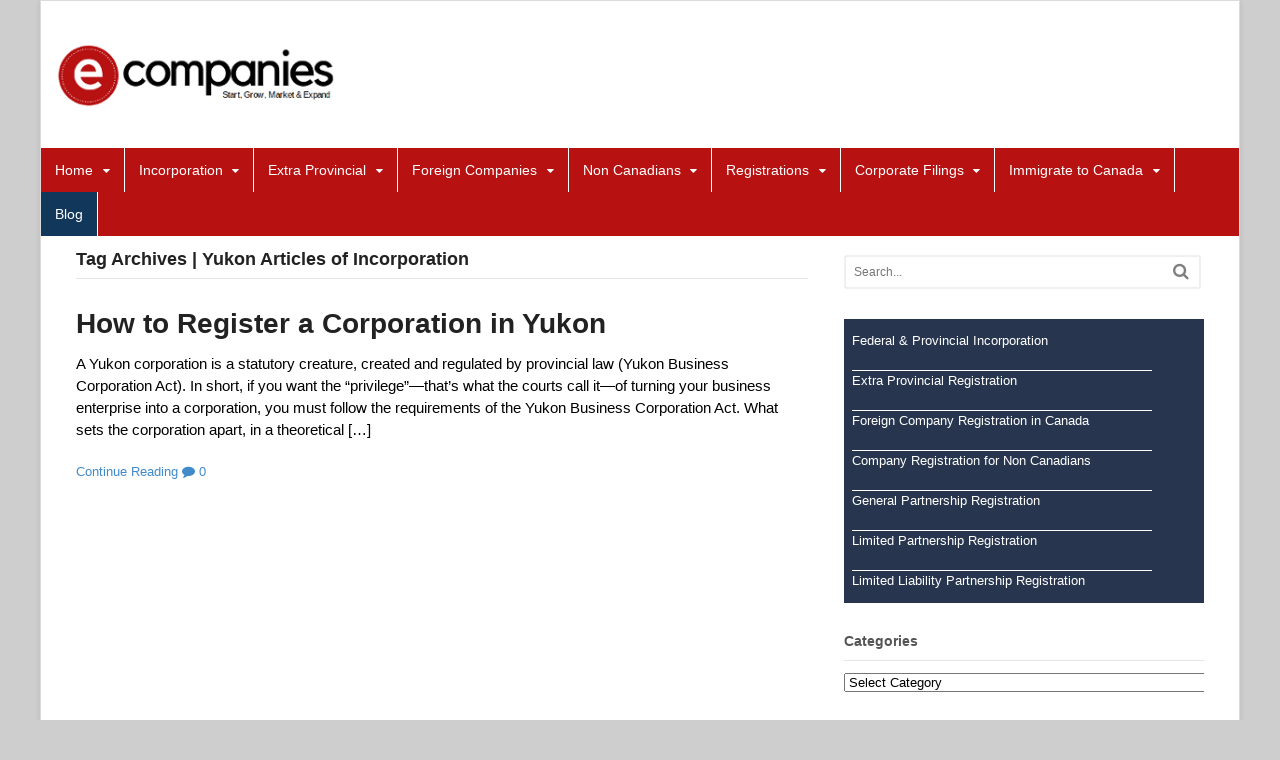

--- FILE ---
content_type: text/html; charset=UTF-8
request_url: https://www.ecompaniescanada.com/tag/yukon-articles-of-incorporation/
body_size: 14243
content:
<!DOCTYPE html>
<html lang="en-US">
<head>
<meta charset="UTF-8" />
<title>Yukon Articles of Incorporation | Ecompanies Canada</title>
<meta http-equiv="Content-Type" content="text/html; charset=UTF-8" />
<link rel="pingback" href="https://www.ecompaniescanada.com/xmlrpc.php" />
<meta name='robots' content='max-image-preview:large' />

<!--  Mobile viewport scale -->
<meta name="viewport" content="width=device-width, initial-scale=1"/>
<link rel="alternate" type="application/rss+xml" title="Ecompanies Canada &raquo; Feed" href="https://www.ecompaniescanada.com/feed/" />
<link rel="alternate" type="application/rss+xml" title="Ecompanies Canada &raquo; Comments Feed" href="https://www.ecompaniescanada.com/comments/feed/" />
<link rel="alternate" type="application/rss+xml" title="Ecompanies Canada &raquo; Yukon Articles of Incorporation Tag Feed" href="https://www.ecompaniescanada.com/tag/yukon-articles-of-incorporation/feed/" />
<!-- This site uses the Google Analytics by MonsterInsights plugin v7.10.0 - Using Analytics tracking - https://www.monsterinsights.com/ -->
<script type="text/javascript" data-cfasync="false">
	var mi_version         = '7.10.0';
	var mi_track_user      = true;
	var mi_no_track_reason = '';
	
	var disableStr = 'ga-disable-UA-129281298-1';

	/* Function to detect opted out users */
	function __gaTrackerIsOptedOut() {
		return document.cookie.indexOf(disableStr + '=true') > -1;
	}

	/* Disable tracking if the opt-out cookie exists. */
	if ( __gaTrackerIsOptedOut() ) {
		window[disableStr] = true;
	}

	/* Opt-out function */
	function __gaTrackerOptout() {
	  document.cookie = disableStr + '=true; expires=Thu, 31 Dec 2099 23:59:59 UTC; path=/';
	  window[disableStr] = true;
	}
	
	if ( mi_track_user ) {
		(function(i,s,o,g,r,a,m){i['GoogleAnalyticsObject']=r;i[r]=i[r]||function(){
			(i[r].q=i[r].q||[]).push(arguments)},i[r].l=1*new Date();a=s.createElement(o),
			m=s.getElementsByTagName(o)[0];a.async=1;a.src=g;m.parentNode.insertBefore(a,m)
		})(window,document,'script','//www.google-analytics.com/analytics.js','__gaTracker');

		__gaTracker('create', 'UA-129281298-1', 'auto');
		__gaTracker('set', 'forceSSL', true);
		__gaTracker('require', 'displayfeatures');
		__gaTracker('send','pageview');
	} else {
		console.log( "" );
		(function() {
			/* https://developers.google.com/analytics/devguides/collection/analyticsjs/ */
			var noopfn = function() {
				return null;
			};
			var noopnullfn = function() {
				return null;
			};
			var Tracker = function() {
				return null;
			};
			var p = Tracker.prototype;
			p.get = noopfn;
			p.set = noopfn;
			p.send = noopfn;
			var __gaTracker = function() {
				var len = arguments.length;
				if ( len === 0 ) {
					return;
				}
				var f = arguments[len-1];
				if ( typeof f !== 'object' || f === null || typeof f.hitCallback !== 'function' ) {
					console.log( 'Not running function __gaTracker(' + arguments[0] + " ....) because you are not being tracked. " + mi_no_track_reason );
					return;
				}
				try {
					f.hitCallback();
				} catch (ex) {

				}
			};
			__gaTracker.create = function() {
				return new Tracker();
			};
			__gaTracker.getByName = noopnullfn;
			__gaTracker.getAll = function() {
				return [];
			};
			__gaTracker.remove = noopfn;
			window['__gaTracker'] = __gaTracker;
					})();
		}
</script>
<!-- / Google Analytics by MonsterInsights -->
<script type="text/javascript">
/* <![CDATA[ */
window._wpemojiSettings = {"baseUrl":"https:\/\/s.w.org\/images\/core\/emoji\/14.0.0\/72x72\/","ext":".png","svgUrl":"https:\/\/s.w.org\/images\/core\/emoji\/14.0.0\/svg\/","svgExt":".svg","source":{"concatemoji":"https:\/\/www.ecompaniescanada.com\/wp-includes\/js\/wp-emoji-release.min.js?ver=6.4.7"}};
/*! This file is auto-generated */
!function(i,n){var o,s,e;function c(e){try{var t={supportTests:e,timestamp:(new Date).valueOf()};sessionStorage.setItem(o,JSON.stringify(t))}catch(e){}}function p(e,t,n){e.clearRect(0,0,e.canvas.width,e.canvas.height),e.fillText(t,0,0);var t=new Uint32Array(e.getImageData(0,0,e.canvas.width,e.canvas.height).data),r=(e.clearRect(0,0,e.canvas.width,e.canvas.height),e.fillText(n,0,0),new Uint32Array(e.getImageData(0,0,e.canvas.width,e.canvas.height).data));return t.every(function(e,t){return e===r[t]})}function u(e,t,n){switch(t){case"flag":return n(e,"\ud83c\udff3\ufe0f\u200d\u26a7\ufe0f","\ud83c\udff3\ufe0f\u200b\u26a7\ufe0f")?!1:!n(e,"\ud83c\uddfa\ud83c\uddf3","\ud83c\uddfa\u200b\ud83c\uddf3")&&!n(e,"\ud83c\udff4\udb40\udc67\udb40\udc62\udb40\udc65\udb40\udc6e\udb40\udc67\udb40\udc7f","\ud83c\udff4\u200b\udb40\udc67\u200b\udb40\udc62\u200b\udb40\udc65\u200b\udb40\udc6e\u200b\udb40\udc67\u200b\udb40\udc7f");case"emoji":return!n(e,"\ud83e\udef1\ud83c\udffb\u200d\ud83e\udef2\ud83c\udfff","\ud83e\udef1\ud83c\udffb\u200b\ud83e\udef2\ud83c\udfff")}return!1}function f(e,t,n){var r="undefined"!=typeof WorkerGlobalScope&&self instanceof WorkerGlobalScope?new OffscreenCanvas(300,150):i.createElement("canvas"),a=r.getContext("2d",{willReadFrequently:!0}),o=(a.textBaseline="top",a.font="600 32px Arial",{});return e.forEach(function(e){o[e]=t(a,e,n)}),o}function t(e){var t=i.createElement("script");t.src=e,t.defer=!0,i.head.appendChild(t)}"undefined"!=typeof Promise&&(o="wpEmojiSettingsSupports",s=["flag","emoji"],n.supports={everything:!0,everythingExceptFlag:!0},e=new Promise(function(e){i.addEventListener("DOMContentLoaded",e,{once:!0})}),new Promise(function(t){var n=function(){try{var e=JSON.parse(sessionStorage.getItem(o));if("object"==typeof e&&"number"==typeof e.timestamp&&(new Date).valueOf()<e.timestamp+604800&&"object"==typeof e.supportTests)return e.supportTests}catch(e){}return null}();if(!n){if("undefined"!=typeof Worker&&"undefined"!=typeof OffscreenCanvas&&"undefined"!=typeof URL&&URL.createObjectURL&&"undefined"!=typeof Blob)try{var e="postMessage("+f.toString()+"("+[JSON.stringify(s),u.toString(),p.toString()].join(",")+"));",r=new Blob([e],{type:"text/javascript"}),a=new Worker(URL.createObjectURL(r),{name:"wpTestEmojiSupports"});return void(a.onmessage=function(e){c(n=e.data),a.terminate(),t(n)})}catch(e){}c(n=f(s,u,p))}t(n)}).then(function(e){for(var t in e)n.supports[t]=e[t],n.supports.everything=n.supports.everything&&n.supports[t],"flag"!==t&&(n.supports.everythingExceptFlag=n.supports.everythingExceptFlag&&n.supports[t]);n.supports.everythingExceptFlag=n.supports.everythingExceptFlag&&!n.supports.flag,n.DOMReady=!1,n.readyCallback=function(){n.DOMReady=!0}}).then(function(){return e}).then(function(){var e;n.supports.everything||(n.readyCallback(),(e=n.source||{}).concatemoji?t(e.concatemoji):e.wpemoji&&e.twemoji&&(t(e.twemoji),t(e.wpemoji)))}))}((window,document),window._wpemojiSettings);
/* ]]> */
</script>
<link rel='stylesheet' id='pt-cv-public-style-css' href='https://www.ecompaniescanada.com/wp-content/plugins/content-views-query-and-display-post-page/public/assets/css/cv.css?ver=4.0.1' type='text/css' media='all' />
<style id='wp-emoji-styles-inline-css' type='text/css'>

	img.wp-smiley, img.emoji {
		display: inline !important;
		border: none !important;
		box-shadow: none !important;
		height: 1em !important;
		width: 1em !important;
		margin: 0 0.07em !important;
		vertical-align: -0.1em !important;
		background: none !important;
		padding: 0 !important;
	}
</style>
<link rel='stylesheet' id='wp-block-library-css' href='https://www.ecompaniescanada.com/wp-includes/css/dist/block-library/style.min.css?ver=6.4.7' type='text/css' media='all' />
<style id='classic-theme-styles-inline-css' type='text/css'>
/*! This file is auto-generated */
.wp-block-button__link{color:#fff;background-color:#32373c;border-radius:9999px;box-shadow:none;text-decoration:none;padding:calc(.667em + 2px) calc(1.333em + 2px);font-size:1.125em}.wp-block-file__button{background:#32373c;color:#fff;text-decoration:none}
</style>
<style id='global-styles-inline-css' type='text/css'>
body{--wp--preset--color--black: #000000;--wp--preset--color--cyan-bluish-gray: #abb8c3;--wp--preset--color--white: #ffffff;--wp--preset--color--pale-pink: #f78da7;--wp--preset--color--vivid-red: #cf2e2e;--wp--preset--color--luminous-vivid-orange: #ff6900;--wp--preset--color--luminous-vivid-amber: #fcb900;--wp--preset--color--light-green-cyan: #7bdcb5;--wp--preset--color--vivid-green-cyan: #00d084;--wp--preset--color--pale-cyan-blue: #8ed1fc;--wp--preset--color--vivid-cyan-blue: #0693e3;--wp--preset--color--vivid-purple: #9b51e0;--wp--preset--gradient--vivid-cyan-blue-to-vivid-purple: linear-gradient(135deg,rgba(6,147,227,1) 0%,rgb(155,81,224) 100%);--wp--preset--gradient--light-green-cyan-to-vivid-green-cyan: linear-gradient(135deg,rgb(122,220,180) 0%,rgb(0,208,130) 100%);--wp--preset--gradient--luminous-vivid-amber-to-luminous-vivid-orange: linear-gradient(135deg,rgba(252,185,0,1) 0%,rgba(255,105,0,1) 100%);--wp--preset--gradient--luminous-vivid-orange-to-vivid-red: linear-gradient(135deg,rgba(255,105,0,1) 0%,rgb(207,46,46) 100%);--wp--preset--gradient--very-light-gray-to-cyan-bluish-gray: linear-gradient(135deg,rgb(238,238,238) 0%,rgb(169,184,195) 100%);--wp--preset--gradient--cool-to-warm-spectrum: linear-gradient(135deg,rgb(74,234,220) 0%,rgb(151,120,209) 20%,rgb(207,42,186) 40%,rgb(238,44,130) 60%,rgb(251,105,98) 80%,rgb(254,248,76) 100%);--wp--preset--gradient--blush-light-purple: linear-gradient(135deg,rgb(255,206,236) 0%,rgb(152,150,240) 100%);--wp--preset--gradient--blush-bordeaux: linear-gradient(135deg,rgb(254,205,165) 0%,rgb(254,45,45) 50%,rgb(107,0,62) 100%);--wp--preset--gradient--luminous-dusk: linear-gradient(135deg,rgb(255,203,112) 0%,rgb(199,81,192) 50%,rgb(65,88,208) 100%);--wp--preset--gradient--pale-ocean: linear-gradient(135deg,rgb(255,245,203) 0%,rgb(182,227,212) 50%,rgb(51,167,181) 100%);--wp--preset--gradient--electric-grass: linear-gradient(135deg,rgb(202,248,128) 0%,rgb(113,206,126) 100%);--wp--preset--gradient--midnight: linear-gradient(135deg,rgb(2,3,129) 0%,rgb(40,116,252) 100%);--wp--preset--font-size--small: 13px;--wp--preset--font-size--medium: 20px;--wp--preset--font-size--large: 36px;--wp--preset--font-size--x-large: 42px;--wp--preset--spacing--20: 0.44rem;--wp--preset--spacing--30: 0.67rem;--wp--preset--spacing--40: 1rem;--wp--preset--spacing--50: 1.5rem;--wp--preset--spacing--60: 2.25rem;--wp--preset--spacing--70: 3.38rem;--wp--preset--spacing--80: 5.06rem;--wp--preset--shadow--natural: 6px 6px 9px rgba(0, 0, 0, 0.2);--wp--preset--shadow--deep: 12px 12px 50px rgba(0, 0, 0, 0.4);--wp--preset--shadow--sharp: 6px 6px 0px rgba(0, 0, 0, 0.2);--wp--preset--shadow--outlined: 6px 6px 0px -3px rgba(255, 255, 255, 1), 6px 6px rgba(0, 0, 0, 1);--wp--preset--shadow--crisp: 6px 6px 0px rgba(0, 0, 0, 1);}:where(.is-layout-flex){gap: 0.5em;}:where(.is-layout-grid){gap: 0.5em;}body .is-layout-flow > .alignleft{float: left;margin-inline-start: 0;margin-inline-end: 2em;}body .is-layout-flow > .alignright{float: right;margin-inline-start: 2em;margin-inline-end: 0;}body .is-layout-flow > .aligncenter{margin-left: auto !important;margin-right: auto !important;}body .is-layout-constrained > .alignleft{float: left;margin-inline-start: 0;margin-inline-end: 2em;}body .is-layout-constrained > .alignright{float: right;margin-inline-start: 2em;margin-inline-end: 0;}body .is-layout-constrained > .aligncenter{margin-left: auto !important;margin-right: auto !important;}body .is-layout-constrained > :where(:not(.alignleft):not(.alignright):not(.alignfull)){max-width: var(--wp--style--global--content-size);margin-left: auto !important;margin-right: auto !important;}body .is-layout-constrained > .alignwide{max-width: var(--wp--style--global--wide-size);}body .is-layout-flex{display: flex;}body .is-layout-flex{flex-wrap: wrap;align-items: center;}body .is-layout-flex > *{margin: 0;}body .is-layout-grid{display: grid;}body .is-layout-grid > *{margin: 0;}:where(.wp-block-columns.is-layout-flex){gap: 2em;}:where(.wp-block-columns.is-layout-grid){gap: 2em;}:where(.wp-block-post-template.is-layout-flex){gap: 1.25em;}:where(.wp-block-post-template.is-layout-grid){gap: 1.25em;}.has-black-color{color: var(--wp--preset--color--black) !important;}.has-cyan-bluish-gray-color{color: var(--wp--preset--color--cyan-bluish-gray) !important;}.has-white-color{color: var(--wp--preset--color--white) !important;}.has-pale-pink-color{color: var(--wp--preset--color--pale-pink) !important;}.has-vivid-red-color{color: var(--wp--preset--color--vivid-red) !important;}.has-luminous-vivid-orange-color{color: var(--wp--preset--color--luminous-vivid-orange) !important;}.has-luminous-vivid-amber-color{color: var(--wp--preset--color--luminous-vivid-amber) !important;}.has-light-green-cyan-color{color: var(--wp--preset--color--light-green-cyan) !important;}.has-vivid-green-cyan-color{color: var(--wp--preset--color--vivid-green-cyan) !important;}.has-pale-cyan-blue-color{color: var(--wp--preset--color--pale-cyan-blue) !important;}.has-vivid-cyan-blue-color{color: var(--wp--preset--color--vivid-cyan-blue) !important;}.has-vivid-purple-color{color: var(--wp--preset--color--vivid-purple) !important;}.has-black-background-color{background-color: var(--wp--preset--color--black) !important;}.has-cyan-bluish-gray-background-color{background-color: var(--wp--preset--color--cyan-bluish-gray) !important;}.has-white-background-color{background-color: var(--wp--preset--color--white) !important;}.has-pale-pink-background-color{background-color: var(--wp--preset--color--pale-pink) !important;}.has-vivid-red-background-color{background-color: var(--wp--preset--color--vivid-red) !important;}.has-luminous-vivid-orange-background-color{background-color: var(--wp--preset--color--luminous-vivid-orange) !important;}.has-luminous-vivid-amber-background-color{background-color: var(--wp--preset--color--luminous-vivid-amber) !important;}.has-light-green-cyan-background-color{background-color: var(--wp--preset--color--light-green-cyan) !important;}.has-vivid-green-cyan-background-color{background-color: var(--wp--preset--color--vivid-green-cyan) !important;}.has-pale-cyan-blue-background-color{background-color: var(--wp--preset--color--pale-cyan-blue) !important;}.has-vivid-cyan-blue-background-color{background-color: var(--wp--preset--color--vivid-cyan-blue) !important;}.has-vivid-purple-background-color{background-color: var(--wp--preset--color--vivid-purple) !important;}.has-black-border-color{border-color: var(--wp--preset--color--black) !important;}.has-cyan-bluish-gray-border-color{border-color: var(--wp--preset--color--cyan-bluish-gray) !important;}.has-white-border-color{border-color: var(--wp--preset--color--white) !important;}.has-pale-pink-border-color{border-color: var(--wp--preset--color--pale-pink) !important;}.has-vivid-red-border-color{border-color: var(--wp--preset--color--vivid-red) !important;}.has-luminous-vivid-orange-border-color{border-color: var(--wp--preset--color--luminous-vivid-orange) !important;}.has-luminous-vivid-amber-border-color{border-color: var(--wp--preset--color--luminous-vivid-amber) !important;}.has-light-green-cyan-border-color{border-color: var(--wp--preset--color--light-green-cyan) !important;}.has-vivid-green-cyan-border-color{border-color: var(--wp--preset--color--vivid-green-cyan) !important;}.has-pale-cyan-blue-border-color{border-color: var(--wp--preset--color--pale-cyan-blue) !important;}.has-vivid-cyan-blue-border-color{border-color: var(--wp--preset--color--vivid-cyan-blue) !important;}.has-vivid-purple-border-color{border-color: var(--wp--preset--color--vivid-purple) !important;}.has-vivid-cyan-blue-to-vivid-purple-gradient-background{background: var(--wp--preset--gradient--vivid-cyan-blue-to-vivid-purple) !important;}.has-light-green-cyan-to-vivid-green-cyan-gradient-background{background: var(--wp--preset--gradient--light-green-cyan-to-vivid-green-cyan) !important;}.has-luminous-vivid-amber-to-luminous-vivid-orange-gradient-background{background: var(--wp--preset--gradient--luminous-vivid-amber-to-luminous-vivid-orange) !important;}.has-luminous-vivid-orange-to-vivid-red-gradient-background{background: var(--wp--preset--gradient--luminous-vivid-orange-to-vivid-red) !important;}.has-very-light-gray-to-cyan-bluish-gray-gradient-background{background: var(--wp--preset--gradient--very-light-gray-to-cyan-bluish-gray) !important;}.has-cool-to-warm-spectrum-gradient-background{background: var(--wp--preset--gradient--cool-to-warm-spectrum) !important;}.has-blush-light-purple-gradient-background{background: var(--wp--preset--gradient--blush-light-purple) !important;}.has-blush-bordeaux-gradient-background{background: var(--wp--preset--gradient--blush-bordeaux) !important;}.has-luminous-dusk-gradient-background{background: var(--wp--preset--gradient--luminous-dusk) !important;}.has-pale-ocean-gradient-background{background: var(--wp--preset--gradient--pale-ocean) !important;}.has-electric-grass-gradient-background{background: var(--wp--preset--gradient--electric-grass) !important;}.has-midnight-gradient-background{background: var(--wp--preset--gradient--midnight) !important;}.has-small-font-size{font-size: var(--wp--preset--font-size--small) !important;}.has-medium-font-size{font-size: var(--wp--preset--font-size--medium) !important;}.has-large-font-size{font-size: var(--wp--preset--font-size--large) !important;}.has-x-large-font-size{font-size: var(--wp--preset--font-size--x-large) !important;}
.wp-block-navigation a:where(:not(.wp-element-button)){color: inherit;}
:where(.wp-block-post-template.is-layout-flex){gap: 1.25em;}:where(.wp-block-post-template.is-layout-grid){gap: 1.25em;}
:where(.wp-block-columns.is-layout-flex){gap: 2em;}:where(.wp-block-columns.is-layout-grid){gap: 2em;}
.wp-block-pullquote{font-size: 1.5em;line-height: 1.6;}
</style>
<link rel='stylesheet' id='cpsh-shortcodes-css' href='https://www.ecompaniescanada.com/wp-content/plugins/column-shortcodes//assets/css/shortcodes.css?ver=1.0' type='text/css' media='all' />
<link rel='stylesheet' id='contact-form-7-css' href='https://www.ecompaniescanada.com/wp-content/plugins/contact-form-7/includes/css/styles.css?ver=5.0.5' type='text/css' media='all' />
<link rel='stylesheet' id='theme-stylesheet-css' href='https://www.ecompaniescanada.com/wp-content/themes/canvas/style.css?ver=5.11.6' type='text/css' media='all' />
<!--[if lt IE 9]>
<link href="https://www.ecompaniescanada.com/wp-content/themes/canvas/css/non-responsive.css" rel="stylesheet" type="text/css" />
<style type="text/css">.col-full, #wrapper { width: 1200px; max-width: 1200px; } #inner-wrapper { padding: 0; } body.full-width #header, #nav-container, body.full-width #content, body.full-width #footer-widgets, body.full-width #footer { padding-left: 0; padding-right: 0; } body.fixed-mobile #top, body.fixed-mobile #header-container, body.fixed-mobile #footer-container, body.fixed-mobile #nav-container, body.fixed-mobile #footer-widgets-container { min-width: 1200px; padding: 0 1em; } body.full-width #content { width: auto; padding: 0 1em;}</style>
<![endif]-->
<script type="text/javascript" id="monsterinsights-frontend-script-js-extra">
/* <![CDATA[ */
var monsterinsights_frontend = {"js_events_tracking":"true","download_extensions":"doc,pdf,ppt,zip,xls,docx,pptx,xlsx","inbound_paths":"[]","home_url":"https:\/\/www.ecompaniescanada.com","hash_tracking":"false"};
/* ]]> */
</script>
<script type="text/javascript" src="https://www.ecompaniescanada.com/wp-content/plugins/google-analytics-for-wordpress/assets/js/frontend.min.js?ver=7.10.0" id="monsterinsights-frontend-script-js"></script>
<script type="text/javascript" src="https://www.ecompaniescanada.com/wp-includes/js/jquery/jquery.min.js?ver=3.7.1" id="jquery-core-js"></script>
<script type="text/javascript" src="https://www.ecompaniescanada.com/wp-includes/js/jquery/jquery-migrate.min.js?ver=3.4.1" id="jquery-migrate-js"></script>
<script type="text/javascript" src="https://www.ecompaniescanada.com/wp-content/themes/canvas/includes/js/third-party.min.js?ver=6.4.7" id="third-party-js"></script>
<script type="text/javascript" src="https://www.ecompaniescanada.com/wp-content/themes/canvas/includes/js/modernizr.min.js?ver=2.6.2" id="modernizr-js"></script>
<script type="text/javascript" src="https://www.ecompaniescanada.com/wp-content/themes/canvas/includes/js/general.min.js?ver=6.4.7" id="general-js"></script>

<!-- Adjust the website width -->
<style type="text/css">
	.col-full, #wrapper { max-width: 1200px !important; }
</style>

<link rel="https://api.w.org/" href="https://www.ecompaniescanada.com/wp-json/" /><link rel="alternate" type="application/json" href="https://www.ecompaniescanada.com/wp-json/wp/v2/tags/99" /><link rel="EditURI" type="application/rsd+xml" title="RSD" href="https://www.ecompaniescanada.com/xmlrpc.php?rsd" />
			<meta property="fb:pages" content="480284662410023" />
							<meta property="ia:markup_url" content="https://www.ecompaniescanada.com/register-corporation-yukon/?ia_markup=1" />
				
<!-- Custom CSS Styling -->
<style type="text/css">
#logo .site-title, #logo .site-description { display:none; }
body {background-color:#cecece;background-repeat:no-repeat;background-position:top left;background-attachment:scroll;border-top:0px solid #000000;}
#header {background-repeat:no-repeat;background-position:left top;margin-top:0px;margin-bottom:0px;padding-top:40px;padding-bottom:40px;border:0px solid ;}
#logo .site-title a {font:bold 40px/1em Arial, sans-serif;color:#222222;}
#logo .site-description {font:300 13px/1em Arial, sans-serif;color:#999999;}
#inner-wrapper {padding-left:30px; padding-right:30px;background-color:#ffffff;border-top:1px solid #dbdbdb;border-bottom:1px solid #dbdbdb;border-left:1px solid #dbdbdb;border-right:1px solid #dbdbdb;border-radius:0px;box-shadow: 0px 1px 5px rgba(0,0,0,.1);} .col-full { width: auto; } @media only screen and (max-width:767px) { #inner-wrapper { margin:0; border-radius:none; padding-left:1em; padding-right: 1em; border: none; } } 
body, p { font:300 14px/1.5em Arial, sans-serif;color:#000000; }
h1 { font:bold 21px/1.2em Arial, sans-serif;color:#b71111; }h2 { font:bold 24px/1.2em Arial, sans-serif;color:#222222; }h3 { font:bold 20px/1.2em Arial, sans-serif;color:#222222; }h4 { font:bold 16px/1.2em Arial, sans-serif;color:#222222; }h5 { font:bold 14px/1.2em Arial, sans-serif;color:#222222; }h6 { font:bold 12px/1.2em Arial, sans-serif;color:#222222; }
.page-title, .post .title, .page .title {font:bold 28px/1.1em Arial, sans-serif;color:#222222;}
.post .title a:link, .post .title a:visited, .page .title a:link, .page .title a:visited {color:#222222}
.post-meta { font:300 12px/1.5em Arial, sans-serif;color:#999999; }
.entry, .entry p{ font:300 15px/1.5em Arial, sans-serif;color:#000000; }
.post-more {font:300 13px/1.5em Arial, sans-serif;color:;border-top:0px solid #e6e6e6;border-bottom:0px solid #e6e6e6;}
#post-author, #connect {border-top:1px solid #e6e6e6;border-bottom:1px solid #e6e6e6;border-left:1px solid #e6e6e6;border-right:1px solid #e6e6e6;border-radius:5px;-moz-border-radius:5px;-webkit-border-radius:5px;background-color:#fafafa}
.nav-entries a, .woo-pagination { font:300 13px/1em Arial, sans-serif;color:#888; }
.woo-pagination a, .woo-pagination a:hover {color:#888!important}
#tabs ul.wooTabs li a, .widget_woodojo_tabs .tabbable .nav-tabs li a { font-family: ; }
@media only screen and (min-width:768px) {
ul.nav li a, #navigation ul.rss a, #navigation ul.cart a.cart-contents, #navigation .cart-contents #navigation ul.rss, #navigation ul.nav-search, #navigation ul.nav-search a { font:300 14px/1.2em Arial, sans-serif;color:#ffffff; } #navigation ul.rss li a:before, #navigation ul.nav-search a.search-contents:before { color:#ffffff;}
#navigation ul.nav > li a:hover, #navigation ul.nav > li:hover a, #navigation ul.nav li ul li a, #navigation ul.cart > li:hover > a, #navigation ul.cart > li > ul > div, #navigation ul.cart > li > ul > div p, #navigation ul.cart > li > ul span, #navigation ul.cart .cart_list a, #navigation ul.nav li.current_page_item a, #navigation ul.nav li.current_page_parent a, #navigation ul.nav li.current-menu-ancestor a, #navigation ul.nav li.current-cat a, #navigation ul.nav li.current-menu-item a { color:#ffffff!important; }
#navigation ul.nav > li a:hover, #navigation ul.nav > li:hover, #navigation ul.nav li ul, #navigation ul.cart li:hover a.cart-contents, #navigation ul.nav-search li:hover a.search-contents, #navigation ul.nav-search a.search-contents + ul, #navigation ul.cart a.cart-contents + ul, #navigation ul.nav li.current_page_item a, #navigation ul.nav li.current_page_parent a, #navigation ul.nav li.current-menu-ancestor a, #navigation ul.nav li.current-cat a, #navigation ul.nav li.current-menu-item a{background-color:#11385b!important}
#navigation ul.nav li ul, #navigation ul.cart > li > ul > div  { border: 0px solid #dbdbdb; }
#navigation ul.nav > li:hover > ul  { left: 0; }
#navigation ul.nav > li  { border-right: 1px solid #ffffff; }#navigation { box-shadow: none; -moz-box-shadow: none; -webkit-box-shadow: none; }#navigation ul li:first-child, #navigation ul li:first-child a { border-radius:0px 0 0 0px; -moz-border-radius:0px 0 0 0px; -webkit-border-radius:0px 0 0 0px; }
#navigation {background:#b71111;border-top:0px solid #dbdbdb;border-bottom:0px solid #dbdbdb;border-left:0px solid #dbdbdb;border-right:0px solid #dbdbdb;border-radius:0px; -moz-border-radius:0px; -webkit-border-radius:0px;}
#top, #top ul.nav li ul li a:hover { background:#b71111;}
#top ul.nav li a { font:300 12px/1.6em Arial, sans-serif;color:#ddd; }
}
#footer, #footer p { font:normal 14px/1.4em Arial, sans-serif;color:#000000; }
#footer {border-top:1px solid #dbdbdb;border-bottom:0px solid ;border-left:0px solid ;border-right:0px solid ;border-radius:0px; -moz-border-radius:0px; -webkit-border-radius:0px;}
.archive_header { font:bold 18px/1em Arial, sans-serif;color:#222222; }
.archive_header {border-bottom:1px solid #e6e6e6;}
</style>

<!-- Custom Favicon -->
<link rel="shortcut icon" href="https://ecompaniescanada.com/wp-content/uploads/2019/03/favicon-16x16.png"/>
<!-- Options Panel Custom CSS -->
<style type="text/css">
.entry img, img.thumbnail {
  background: none;
  border: medium none;
  padding: 5px;
}

.entry img, img.thumbnail {
  background: none;
  border: medium none;
  padding: 5px;
}

.post-meta { display:none; }

.general_options {display:none !important;}

a:hover {
text-decoration: none; }

.nav li a:hover, .nav li.current_page_item a, .nav li.current_page_parent a, .nav li.current-menu-ancestor a, .nav li.current-menu-item a, .nav li.current_page_item li a, .nav li.current_page_parent li a, .nav li.current-menu-ancestor li a, .nav li.current-menu-item li a, .nav li.sfHover a {background:#D0D9E0; }

body.author #post-author{
display:none;
}

.nocomments {
     display: none;
}

.page .title {
display: none;
}

#logo img {
	float: left;
	margin-left: -20px;
}

#navigation {
margin-bottom: 1em;

}

.wpcf7 input.wpcf7-text { width: 100%; } 
.wpcf7 textarea.wpcf7-textarea { width: 100%; } 
.wpcf7-form textarea { height: 200px; }


.wpforms-form {
    background-color: #eee;
    padding: 20px 15px;
}

div.wpforms-container-full .wpforms-form .wpforms-field-label {
    display: block;
    font-weight: 600;
    font-size: 14px;
    float: none;
    line-height: 1.3;
    margin: 0 0 4px 0;
    padding: 0;
}

.logo-class {
    padding-left: 10px;
}
</style>


<!-- Woo Shortcodes CSS -->
<link href="https://www.ecompaniescanada.com/wp-content/themes/canvas/functions/css/shortcodes.css" rel="stylesheet" type="text/css" />

<!-- Custom Stylesheet -->
<link href="https://www.ecompaniescanada.com/wp-content/themes/canvas/custom.css" rel="stylesheet" type="text/css" />

<!-- Theme version -->
<meta name="generator" content="Canvas 5.11.6" />
<meta name="generator" content="WooFramework 6.2.9" />

<!-- Facebook Pixel Code -->
<script type='text/javascript'>
!function(f,b,e,v,n,t,s){if(f.fbq)return;n=f.fbq=function(){n.callMethod?
n.callMethod.apply(n,arguments):n.queue.push(arguments)};if(!f._fbq)f._fbq=n;
n.push=n;n.loaded=!0;n.version='2.0';n.queue=[];t=b.createElement(e);t.async=!0;
t.src=v;s=b.getElementsByTagName(e)[0];s.parentNode.insertBefore(t,s)}(window,
document,'script','https://connect.facebook.net/en_US/fbevents.js');
</script>
<!-- End Facebook Pixel Code -->
<script type='text/javascript'>
  fbq('init', '453135675231993', [], {
    "agent": "wordpress-6.4.7-1.7.25"
});
</script><script type='text/javascript'>
  fbq('track', 'PageView', []);
</script>
<!-- Facebook Pixel Code -->
<noscript>
<img height="1" width="1" style="display:none" alt="fbpx"
src="https://www.facebook.com/tr?id=453135675231993&ev=PageView&noscript=1" />
</noscript>
<!-- End Facebook Pixel Code -->
</head>
<body class="archive tag tag-yukon-articles-of-incorporation tag-99 unknown alt-style-default boxed-layout two-col-left width-1200 two-col-left-1200">
<div id="wrapper">

	<div id="inner-wrapper">

	<h3 class="nav-toggle icon"><a href="#navigation">Navigation</a></h3>

	<header id="header" class="col-full">

		<div id="logo">
<a href="https://www.ecompaniescanada.com/" title="Canada Company Formations Services"><img src="https://ecompaniescanada.com/wp-content/uploads/2018/11/Ecompanies-small-logo-1-1.png" alt="Ecompanies Canada" /></a>
<span class="site-title"><a href="https://www.ecompaniescanada.com/">Ecompanies Canada</a></span>
<span class="site-description">Canada Company Formations Services</span>
</div>

	</header>
	<nav id="navigation" class="col-full" role="navigation">

	
	<section class="menus">

		<a href="https://www.ecompaniescanada.com" class="nav-home"><span>Home</span></a>

	<h3>Main Navigation</h3><ul id="main-nav" class="nav fl"><li id="menu-item-16" class="menu-item menu-item-type-post_type menu-item-object-page menu-item-home menu-item-has-children menu-item-16"><a href="https://www.ecompaniescanada.com/">Home</a>
<ul class="sub-menu">
	<li id="menu-item-673" class="menu-item menu-item-type-post_type menu-item-object-page menu-item-673"><a href="https://www.ecompaniescanada.com/us/">About Us</a></li>
	<li id="menu-item-672" class="menu-item menu-item-type-post_type menu-item-object-page menu-item-672"><a href="https://www.ecompaniescanada.com/contact-us/">Contact Us</a></li>
</ul>
</li>
<li id="menu-item-27" class="menu-item menu-item-type-post_type menu-item-object-page menu-item-has-children menu-item-27"><a href="https://www.ecompaniescanada.com/incorporation-service/">Incorporation</a>
<ul class="sub-menu">
	<li id="menu-item-232" class="menu-item menu-item-type-post_type menu-item-object-page menu-item-has-children menu-item-232"><a href="https://www.ecompaniescanada.com/canada-incorporation-services/">Canada Incorporation Service</a>
	<ul class="sub-menu">
		<li id="menu-item-424" class="menu-item menu-item-type-post_type menu-item-object-page menu-item-424"><a href="https://www.ecompaniescanada.com/canada-federal-incorporation-service/">Canada Federal Incorporation Service</a></li>
		<li id="menu-item-422" class="menu-item menu-item-type-post_type menu-item-object-page menu-item-422"><a href="https://www.ecompaniescanada.com/alberta-incorporation-service/">Alberta Incorporation Service</a></li>
		<li id="menu-item-423" class="menu-item menu-item-type-post_type menu-item-object-page menu-item-423"><a href="https://www.ecompaniescanada.com/british-columbia-incorporation-service/">British Columbia Incorporation Service</a></li>
		<li id="menu-item-831" class="menu-item menu-item-type-post_type menu-item-object-page menu-item-831"><a href="https://www.ecompaniescanada.com/manitoba-incorporation-service/">Manitoba Incorporation Service</a></li>
		<li id="menu-item-425" class="menu-item menu-item-type-post_type menu-item-object-page menu-item-425"><a href="https://www.ecompaniescanada.com/new-brunswick-incorporation-service/">New Brunswick Incorporation Service</a></li>
		<li id="menu-item-426" class="menu-item menu-item-type-post_type menu-item-object-page menu-item-426"><a href="https://www.ecompaniescanada.com/newfoundland-incorporation-service/">Newfoundland Incorporation Service</a></li>
		<li id="menu-item-427" class="menu-item menu-item-type-post_type menu-item-object-page menu-item-427"><a href="https://www.ecompaniescanada.com/northwest-territories-incorporation-service/">Northwest Territories Incorporation Service</a></li>
		<li id="menu-item-428" class="menu-item menu-item-type-post_type menu-item-object-page menu-item-428"><a href="https://www.ecompaniescanada.com/nova-scotia-incorporation-service/">Nova Scotia Incorporation Service</a></li>
		<li id="menu-item-429" class="menu-item menu-item-type-post_type menu-item-object-page menu-item-429"><a href="https://www.ecompaniescanada.com/nunavut-incorporation-service/">Nunavut Incorporation Service</a></li>
		<li id="menu-item-430" class="menu-item menu-item-type-post_type menu-item-object-page menu-item-430"><a href="https://www.ecompaniescanada.com/ontario-incorporation-service/">Ontario Incorporation Service</a></li>
		<li id="menu-item-431" class="menu-item menu-item-type-post_type menu-item-object-page menu-item-431"><a href="https://www.ecompaniescanada.com/prince-edward-island-incorporation-service/">Prince Edward Island Incorporation Service</a></li>
		<li id="menu-item-432" class="menu-item menu-item-type-post_type menu-item-object-page menu-item-432"><a href="https://www.ecompaniescanada.com/quebec-incorporation-service/">Quebec Incorporation Service</a></li>
		<li id="menu-item-433" class="menu-item menu-item-type-post_type menu-item-object-page menu-item-433"><a href="https://www.ecompaniescanada.com/saskatchewan-incorporation-service/">Saskatchewan Incorporation Service</a></li>
		<li id="menu-item-434" class="menu-item menu-item-type-post_type menu-item-object-page menu-item-434"><a href="https://www.ecompaniescanada.com/yukon-incorporation-service/">Yukon Incorporation Service</a></li>
	</ul>
</li>
	<li id="menu-item-994" class="menu-item menu-item-type-post_type menu-item-object-page menu-item-994"><a href="https://www.ecompaniescanada.com/canada-incorporation-frequently-asked-questions/">Incorporation FAQ&#8217;s</a></li>
	<li id="menu-item-1951" class="menu-item menu-item-type-post_type menu-item-object-page menu-item-has-children menu-item-1951"><a href="https://www.ecompaniescanada.com/canada-incorporation-forms/">Canada Incorporation Forms</a>
	<ul class="sub-menu">
		<li id="menu-item-1947" class="menu-item menu-item-type-post_type menu-item-object-page menu-item-1947"><a href="https://www.ecompaniescanada.com/alberta-incorporation-forms/">Alberta Incorporation Forms</a></li>
	</ul>
</li>
	<li id="menu-item-26" class="menu-item menu-item-type-post_type menu-item-object-page menu-item-26"><a href="https://www.ecompaniescanada.com/incorporation-kits/">Incorporation Kits</a></li>
	<li id="menu-item-77" class="menu-item menu-item-type-post_type menu-item-object-page menu-item-77"><a href="https://www.ecompaniescanada.com/incorporation-agreements/">Incorporation Agreements</a></li>
	<li id="menu-item-79" class="menu-item menu-item-type-post_type menu-item-object-page menu-item-79"><a href="https://www.ecompaniescanada.com/corporate-minute-books/">Corporate Minute Books</a></li>
</ul>
</li>
<li id="menu-item-30" class="menu-item menu-item-type-post_type menu-item-object-page menu-item-has-children menu-item-30"><a href="https://www.ecompaniescanada.com/extra-provincial-registration-service/">Extra Provincial</a>
<ul class="sub-menu">
	<li id="menu-item-683" class="menu-item menu-item-type-post_type menu-item-object-page menu-item-683"><a href="https://www.ecompaniescanada.com/registered-agent-services/">Registered Agent Services</a></li>
	<li id="menu-item-419" class="menu-item menu-item-type-post_type menu-item-object-page menu-item-419"><a href="https://www.ecompaniescanada.com/alberta-extra-provincial-registration/">Alberta Extra Provincial Registration</a></li>
	<li id="menu-item-420" class="menu-item menu-item-type-post_type menu-item-object-page menu-item-420"><a href="https://www.ecompaniescanada.com/british-columbia-extra-provincial-registration/">British Columbia Extra Provincial Registration</a></li>
	<li id="menu-item-421" class="menu-item menu-item-type-post_type menu-item-object-page menu-item-421"><a href="https://www.ecompaniescanada.com/manitoba-extra-provincial-registration/">Manitoba Extra Provincial Registration</a></li>
	<li id="menu-item-409" class="menu-item menu-item-type-post_type menu-item-object-page menu-item-409"><a href="https://www.ecompaniescanada.com/new-brunswick-extra-provincial-registration/">New Brunswick Extra Provincial Registration</a></li>
	<li id="menu-item-410" class="menu-item menu-item-type-post_type menu-item-object-page menu-item-410"><a href="https://www.ecompaniescanada.com/newfoundland-extra-provincial-registration/">Newfoundland Extra Provincial Registration</a></li>
	<li id="menu-item-411" class="menu-item menu-item-type-post_type menu-item-object-page menu-item-411"><a href="https://www.ecompaniescanada.com/northwest-territories-extra-provincial-registration/">Northwest Territories Extra Provincial Registration</a></li>
	<li id="menu-item-412" class="menu-item menu-item-type-post_type menu-item-object-page menu-item-412"><a href="https://www.ecompaniescanada.com/nova-scotia-extra-provincial-registration/">Nova Scotia Extra Provincial Registration</a></li>
	<li id="menu-item-413" class="menu-item menu-item-type-post_type menu-item-object-page menu-item-413"><a href="https://www.ecompaniescanada.com/nunavut-extra-provincial-registration/">Nunavut Extra Provincial Registration</a></li>
	<li id="menu-item-414" class="menu-item menu-item-type-post_type menu-item-object-page menu-item-414"><a href="https://www.ecompaniescanada.com/ontario-extra-provincial-registration/">Ontario Extra Provincial Registration</a></li>
	<li id="menu-item-415" class="menu-item menu-item-type-post_type menu-item-object-page menu-item-415"><a href="https://www.ecompaniescanada.com/prince-edward-island-extra-provincial-registration/">Prince Edward Island Extra Provincial Registration</a></li>
	<li id="menu-item-416" class="menu-item menu-item-type-post_type menu-item-object-page menu-item-416"><a href="https://www.ecompaniescanada.com/quebec-extra-provincial-registration/">Quebec Extra Provincial Registration</a></li>
	<li id="menu-item-417" class="menu-item menu-item-type-post_type menu-item-object-page menu-item-417"><a href="https://www.ecompaniescanada.com/saskatchewan-extra-provincial-registration/">Saskatchewan Extra Provincial Registration</a></li>
	<li id="menu-item-418" class="menu-item menu-item-type-post_type menu-item-object-page menu-item-418"><a href="https://www.ecompaniescanada.com/yukon-extra-provincial-registration/">Yukon Extra Provincial Registration</a></li>
</ul>
</li>
<li id="menu-item-33" class="menu-item menu-item-type-post_type menu-item-object-page menu-item-has-children menu-item-33"><a href="https://www.ecompaniescanada.com/incorporation-service-foreign-companies-canada/">Foreign Companies</a>
<ul class="sub-menu">
	<li id="menu-item-743" class="menu-item menu-item-type-post_type menu-item-object-page menu-item-743"><a href="https://www.ecompaniescanada.com/canada-incorporation-for-foreign-companies/">Incorporation for Foreign Companies</a></li>
	<li id="menu-item-1326" class="menu-item menu-item-type-post_type menu-item-object-page menu-item-1326"><a href="https://www.ecompaniescanada.com/ontario-epc-registration-foreign-companies/">Ontario EPC Registration for Foreign Companies</a></li>
	<li id="menu-item-687" class="menu-item menu-item-type-post_type menu-item-object-page menu-item-687"><a href="https://www.ecompaniescanada.com/registered-agent-services/">Registered Agent Services</a></li>
	<li id="menu-item-684" class="menu-item menu-item-type-post_type menu-item-object-page menu-item-684"><a href="https://www.ecompaniescanada.com/resident-director-services/">Resident Director Services</a></li>
</ul>
</li>
<li id="menu-item-36" class="menu-item menu-item-type-post_type menu-item-object-page menu-item-has-children menu-item-36"><a href="https://www.ecompaniescanada.com/incorporation-service-non-canadian-residents/">Non Canadians</a>
<ul class="sub-menu">
	<li id="menu-item-757" class="menu-item menu-item-type-post_type menu-item-object-page menu-item-has-children menu-item-757"><a href="https://www.ecompaniescanada.com/incorporation-for-non-canadian-residents/">Incorporation Service for Non Canadian Residents</a>
	<ul class="sub-menu">
		<li id="menu-item-1195" class="menu-item menu-item-type-post_type menu-item-object-page menu-item-1195"><a href="https://www.ecompaniescanada.com/british-columbia-incorporation-non-canadian-residents/">British Columbia Incorporation for Non-Canadian Residents</a></li>
		<li id="menu-item-1194" class="menu-item menu-item-type-post_type menu-item-object-page menu-item-1194"><a href="https://www.ecompaniescanada.com/prince-edward-island-incorporation-non-canadian-residents/">Prince Edward Island Incorporation for Non-Canadian Residents</a></li>
		<li id="menu-item-1191" class="menu-item menu-item-type-post_type menu-item-object-page menu-item-1191"><a href="https://www.ecompaniescanada.com/quebec-incorporation-non-canadian-residents/">Quebec Incorporation for Non-Canadian Residents</a></li>
		<li id="menu-item-1193" class="menu-item menu-item-type-post_type menu-item-object-page menu-item-1193"><a href="https://www.ecompaniescanada.com/new-brunswick-incorporation-non-canadian-residents/">New Brunswick Incorporation for Non-Canadian Residents</a></li>
		<li id="menu-item-1192" class="menu-item menu-item-type-post_type menu-item-object-page menu-item-1192"><a href="https://www.ecompaniescanada.com/nova-scotia-incorporation-non-canadian-residents/">Nova Scotia Incorporation for Non-Canadian Residents</a></li>
		<li id="menu-item-1190" class="menu-item menu-item-type-post_type menu-item-object-page menu-item-1190"><a href="https://www.ecompaniescanada.com/northwest-territories-incorporation-non-canadian-residents/">Northwest Territories Incorporation for Non-Canadian Residents</a></li>
		<li id="menu-item-1189" class="menu-item menu-item-type-post_type menu-item-object-page menu-item-1189"><a href="https://www.ecompaniescanada.com/yukon-incorporation-non-canadian-residents/">Yukon Incorporation for Non-Canadian Residents</a></li>
		<li id="menu-item-1907" class="menu-item menu-item-type-post_type menu-item-object-page menu-item-1907"><a href="https://www.ecompaniescanada.com/canada-company-registration-service-middle-east-entrepreneurs/">Canada Company Registration Service for Middle East Entrepreneurs</a></li>
	</ul>
</li>
	<li id="menu-item-808" class="menu-item menu-item-type-post_type menu-item-object-page menu-item-808"><a href="https://www.ecompaniescanada.com/canada-limited-partnership-registration-non-canadian-residents/">Limited Partnership Registration for Non-Canadian Residents</a></li>
	<li id="menu-item-813" class="menu-item menu-item-type-post_type menu-item-object-page menu-item-813"><a href="https://www.ecompaniescanada.com/ontario-limited-partnership-registration-service-non-canadian-residents/">Ontario Limited Partnership Registration for Non-Canadian Residents</a></li>
	<li id="menu-item-1918" class="menu-item menu-item-type-post_type menu-item-object-page menu-item-1918"><a href="https://www.ecompaniescanada.com/new-ebook-canada-company-registration-american-entrepreneurs/">New eBook: Canada Company Registration for American Entrepreneurs</a></li>
	<li id="menu-item-1906" class="menu-item menu-item-type-post_type menu-item-object-page menu-item-1906"><a href="https://www.ecompaniescanada.com/canada-company-registration-middle-east-entrepreneurs/">New eBook: Canada Company Registration for Middle East Entrepreneurs</a></li>
	<li id="menu-item-685" class="menu-item menu-item-type-post_type menu-item-object-page menu-item-685"><a href="https://www.ecompaniescanada.com/registered-agent-services/">Registered Agent Services</a></li>
	<li id="menu-item-686" class="menu-item menu-item-type-post_type menu-item-object-page menu-item-686"><a href="https://www.ecompaniescanada.com/resident-director-services/">Resident Director Services</a></li>
	<li id="menu-item-1222" class="menu-item menu-item-type-post_type menu-item-object-page menu-item-1222"><a href="https://www.ecompaniescanada.com/immigrate-canada/">Immigrate to Canada</a></li>
</ul>
</li>
<li id="menu-item-46" class="menu-item menu-item-type-post_type menu-item-object-page menu-item-has-children menu-item-46"><a href="https://www.ecompaniescanada.com/business-registrations/">Registrations</a>
<ul class="sub-menu">
	<li id="menu-item-40" class="menu-item menu-item-type-post_type menu-item-object-page menu-item-has-children menu-item-40"><a href="https://www.ecompaniescanada.com/canada-sole-proprietorship-registration/">Sole Proprietorship</a>
	<ul class="sub-menu">
		<li id="menu-item-775" class="menu-item menu-item-type-post_type menu-item-object-page menu-item-775"><a href="https://www.ecompaniescanada.com/alberta-sole-proprietorship-registration/">Alberta</a></li>
		<li id="menu-item-776" class="menu-item menu-item-type-post_type menu-item-object-page menu-item-776"><a href="https://www.ecompaniescanada.com/british-columbia-sole-proprietorship-registration/">British Columbia</a></li>
		<li id="menu-item-777" class="menu-item menu-item-type-post_type menu-item-object-page menu-item-777"><a href="https://www.ecompaniescanada.com/manitoba-sole-proprietorship-registration/">Manitoba</a></li>
		<li id="menu-item-778" class="menu-item menu-item-type-post_type menu-item-object-page menu-item-778"><a href="https://www.ecompaniescanada.com/new-brunswick-sole-proprietorship-registration/">New Brunswick</a></li>
		<li id="menu-item-779" class="menu-item menu-item-type-post_type menu-item-object-page menu-item-779"><a href="https://www.ecompaniescanada.com/newfoundland-business-name-registration/">Newfoundland</a></li>
		<li id="menu-item-780" class="menu-item menu-item-type-post_type menu-item-object-page menu-item-780"><a href="https://www.ecompaniescanada.com/northwest-territories-business-name-registration/">Northwest Territories</a></li>
		<li id="menu-item-781" class="menu-item menu-item-type-post_type menu-item-object-page menu-item-781"><a href="https://www.ecompaniescanada.com/nova-scotia-sole-proprietorship-registration/">Nova Scotia</a></li>
		<li id="menu-item-782" class="menu-item menu-item-type-post_type menu-item-object-page menu-item-782"><a href="https://www.ecompaniescanada.com/nunavut-sole-proprietorship-registration/">Nunavut</a></li>
		<li id="menu-item-783" class="menu-item menu-item-type-post_type menu-item-object-page menu-item-783"><a href="https://www.ecompaniescanada.com/ontario-sole-proprietorship-registration/">Ontario</a></li>
		<li id="menu-item-784" class="menu-item menu-item-type-post_type menu-item-object-page menu-item-784"><a href="https://www.ecompaniescanada.com/prince-edward-island-sole-proprietorship-registration/">Prince Edward Island</a></li>
		<li id="menu-item-785" class="menu-item menu-item-type-post_type menu-item-object-page menu-item-785"><a href="https://www.ecompaniescanada.com/quebec-sole-proprietorship-registration/">Quebec</a></li>
		<li id="menu-item-786" class="menu-item menu-item-type-post_type menu-item-object-page menu-item-786"><a href="https://www.ecompaniescanada.com/saskatchewan-sole-proprietorship-registration/">Saskatchewan</a></li>
		<li id="menu-item-787" class="menu-item menu-item-type-post_type menu-item-object-page menu-item-787"><a href="https://www.ecompaniescanada.com/yukon-sole-proprietorship-registration/">Yukon</a></li>
	</ul>
</li>
	<li id="menu-item-43" class="menu-item menu-item-type-post_type menu-item-object-page menu-item-has-children menu-item-43"><a href="https://www.ecompaniescanada.com/canada-partnership-registration/">Partnerships</a>
	<ul class="sub-menu">
		<li id="menu-item-76" class="menu-item menu-item-type-post_type menu-item-object-page menu-item-76"><a href="https://www.ecompaniescanada.com/general-partnership-registration/">General Partnership Registration</a></li>
		<li id="menu-item-75" class="menu-item menu-item-type-post_type menu-item-object-page menu-item-75"><a href="https://www.ecompaniescanada.com/limited-partnership-registration/">Limited Partnership Registration</a></li>
		<li id="menu-item-74" class="menu-item menu-item-type-post_type menu-item-object-page menu-item-74"><a href="https://www.ecompaniescanada.com/limited-liability-partnership-registration/">Limited Liability Partnership Registration</a></li>
	</ul>
</li>
</ul>
</li>
<li id="menu-item-50" class="menu-item menu-item-type-post_type menu-item-object-page menu-item-has-children menu-item-50"><a href="https://www.ecompaniescanada.com/corporate-filings/">Corporate Filings</a>
<ul class="sub-menu">
	<li id="menu-item-80" class="menu-item menu-item-type-post_type menu-item-object-page menu-item-80"><a href="https://www.ecompaniescanada.com/annual-minutes/">Annual Minutes</a></li>
	<li id="menu-item-78" class="menu-item menu-item-type-post_type menu-item-object-page menu-item-78"><a href="https://www.ecompaniescanada.com/annual-returns/">Annual Returns</a></li>
	<li id="menu-item-81" class="menu-item menu-item-type-post_type menu-item-object-page menu-item-81"><a href="https://www.ecompaniescanada.com/articles-dissolution/">Articles of Dissolution</a></li>
	<li id="menu-item-82" class="menu-item menu-item-type-post_type menu-item-object-page menu-item-82"><a href="https://www.ecompaniescanada.com/articles-amendment/">Articles of Amendment</a></li>
	<li id="menu-item-83" class="menu-item menu-item-type-post_type menu-item-object-page menu-item-83"><a href="https://www.ecompaniescanada.com/change-corporate-name/">Change Corporate Name</a></li>
	<li id="menu-item-84" class="menu-item menu-item-type-post_type menu-item-object-page menu-item-84"><a href="https://www.ecompaniescanada.com/corporation-updates/">Corporation Updates</a></li>
</ul>
</li>
<li id="menu-item-1223" class="menu-item menu-item-type-post_type menu-item-object-page menu-item-has-children menu-item-1223"><a href="https://www.ecompaniescanada.com/immigrate-canada/">Immigrate to Canada</a>
<ul class="sub-menu">
	<li id="menu-item-1282" class="menu-item menu-item-type-post_type menu-item-object-page menu-item-1282"><a href="https://www.ecompaniescanada.com/immigrate-canada-start-visa-program/">Canada Start-up Visa Program</a></li>
</ul>
</li>
<li id="menu-item-15" class="menu-item menu-item-type-post_type menu-item-object-page current_page_parent menu-item-15"><a href="https://www.ecompaniescanada.com/blog/">Blog</a></li>
</ul>	<div class="side-nav">
		</div><!-- /#side-nav -->

	</section><!-- /.menus -->

	<a href="#top" class="nav-close"><span>Return to Content</span></a>

</nav>
      
    <!-- #content Starts -->
	    <div id="content" class="col-full">
    
    	<div id="main-sidebar-container">    
		
            <!-- #main Starts -->
                        <section id="main" class="col-left">
            	
			<h1 class="archive_header">Tag Archives | Yukon Articles of Incorporation</h1>
<div class="fix"></div>

<article class="post-849 post type-post status-publish format-standard hentry category-doing-business-in-yukon category-yukon-corporate-registry category-yukon-corporation category-yukon-incorporation tag-yukon-articles-of-incorporation tag-yukon-corporate-registry tag-yukon-corporations tag-yukon-incorporation">
	<header>
	<h2 class="title entry-title"><a href="https://www.ecompaniescanada.com/register-corporation-yukon/" rel="bookmark" title="How to Register a Corporation in Yukon">How to Register a Corporation in Yukon</a></h2>	</header>
<div class="post-meta"><span class="small">By</span> <span class="author vcard"><span class="fn"><a href="https://www.ecompaniescanada.com/author/ecompanies/" title="Posts by ecompanies" rel="author">ecompanies</a></span></span> <span class="small">on</span> <abbr class="date time published updated" title="2019-01-05T08:32:48+0000">January 5, 2019</abbr>  <span class="small">in</span> <span class="categories"><a href="https://www.ecompaniescanada.com/category/doing-business-in-yukon/" title="View all items in Doing Business in Yukon">Doing Business in Yukon</a>, <a href="https://www.ecompaniescanada.com/category/yukon-corporate-registry/" title="View all items in Yukon Corporate Registry">Yukon Corporate Registry</a>, <a href="https://www.ecompaniescanada.com/category/yukon-corporation/" title="View all items in Yukon Corporation">Yukon Corporation</a>, <a href="https://www.ecompaniescanada.com/category/yukon-incorporation/" title="View all items in Yukon Incorporation">Yukon Incorporation</a></span>  </div>
	<section class="entry">
<p>A Yukon corporation is a statutory creature, created and regulated by provincial law (Yukon Business Corporation Act). In short, if you want the “privilege”—that’s what the courts call it—of turning your business enterprise into a corporation, you must follow the requirements of the Yukon Business Corporation Act. What sets the corporation apart, in a theoretical [&hellip;]</p>
	</section><!-- /.entry -->
	<div class="fix"></div>
	<div class="post-more">
		<span class="read-more"><a href="https://www.ecompaniescanada.com/register-corporation-yukon/" title="Continue Reading">Continue Reading</a></span>  <span class="post-comments comments"><a href="https://www.ecompaniescanada.com/register-corporation-yukon/#respond"><i class="fa fa-comment"></i> 0</a></span>	</div>
</article><!-- /.post -->
                    
            </section><!-- /#main -->
                
            <aside id="sidebar">
<div id="search-2" class="widget widget_search"><div class="search_main">
    <form method="get" class="searchform" action="https://www.ecompaniescanada.com/" >
        <input type="text" class="field s" name="s" value="Search..." onfocus="if (this.value == 'Search...') {this.value = '';}" onblur="if (this.value == '') {this.value = 'Search...';}" />
        <button type="submit" class="fa fa-search submit" name="submit" value="Search"></button>
    </form>
    <div class="fix"></div>
</div></div><div id="text-2" class="widget widget_text">			<div class="textwidget"><p style="padding: 10px 10px 10px 6px; color: #ffffff; background-color: #27364e; border: #27364E 2px solid;" align="left"><a style="color: #ffffff;" title="Canada Federal &amp; Provincial Incorporation" href="https://ecompaniescanada.com/incorporation-service/">Federal &amp; Provincial Incorporation</a><br />
<img loading="lazy" decoding="async" class="alignnone size-full wp-image-117" src="http://ecompaniescanada.com/wp-content/uploads/2018/11/white-line-1-300x1.png" alt="" width="300" height="1" srcset="https://www.ecompaniescanada.com/wp-content/uploads/2018/11/white-line-1-300x1.png 300w, https://www.ecompaniescanada.com/wp-content/uploads/2018/11/white-line-1-300x1-150x1.png 150w" sizes="(max-width: 300px) 100vw, 300px" /><br />
<a style="color: #ffffff;" title="Canada Extra Provincial Registration" href="https://ecompaniescanada.com/extra-provincial-registration-service/">Extra Provincial Registration</a><br />
<img loading="lazy" decoding="async" class="alignnone size-full wp-image-117" src="http://ecompaniescanada.com/wp-content/uploads/2018/11/white-line-1-300x1.png" alt="" width="300" height="1" srcset="https://www.ecompaniescanada.com/wp-content/uploads/2018/11/white-line-1-300x1.png 300w, https://www.ecompaniescanada.com/wp-content/uploads/2018/11/white-line-1-300x1-150x1.png 150w" sizes="(max-width: 300px) 100vw, 300px" /><br />
<a style="color: #ffffff;" title="Foreign Company Registration in Canada" href="https://ecompaniescanada.com/incorporation-service-foreign-companies-canada/">Foreign Company Registration in Canada</a><br />
<img loading="lazy" decoding="async" class="alignnone size-full wp-image-117" src="http://ecompaniescanada.com/wp-content/uploads/2018/11/white-line-1-300x1.png" alt="" width="300" height="1" srcset="https://www.ecompaniescanada.com/wp-content/uploads/2018/11/white-line-1-300x1.png 300w, https://www.ecompaniescanada.com/wp-content/uploads/2018/11/white-line-1-300x1-150x1.png 150w" sizes="(max-width: 300px) 100vw, 300px" /><br />
<a style="color: #ffffff;" title="Canada Company Registration for Non Canadians" href="https://ecompaniescanada.com/incorporation-service-non-canadian-residents/">Company Registration for Non Canadians</a><br />
<img loading="lazy" decoding="async" class="alignnone size-full wp-image-117" src="http://ecompaniescanada.com/wp-content/uploads/2018/11/white-line-1-300x1.png" alt="" width="300" height="1" srcset="https://www.ecompaniescanada.com/wp-content/uploads/2018/11/white-line-1-300x1.png 300w, https://www.ecompaniescanada.com/wp-content/uploads/2018/11/white-line-1-300x1-150x1.png 150w" sizes="(max-width: 300px) 100vw, 300px" /><br />
<a style="color: #ffffff;" title="Canada General Partnership Registration" href="https://ecompaniescanada.com/general-partnership-registration/">General Partnership Registration</a><br />
<img loading="lazy" decoding="async" class="alignnone size-full wp-image-117" src="http://ecompaniescanada.com/wp-content/uploads/2018/11/white-line-1-300x1.png" alt="" width="300" height="1" srcset="https://www.ecompaniescanada.com/wp-content/uploads/2018/11/white-line-1-300x1.png 300w, https://www.ecompaniescanada.com/wp-content/uploads/2018/11/white-line-1-300x1-150x1.png 150w" sizes="(max-width: 300px) 100vw, 300px" /><br />
<a style="color: #ffffff;" title="Canada Limited Partnership Registration" href="https://ecompaniescanada.com/limited-partnership-registration/">Limited Partnership Registration</a><br />
<img loading="lazy" decoding="async" class="alignnone size-full wp-image-117" src="http://ecompaniescanada.com/wp-content/uploads/2018/11/white-line-1-300x1.png" alt="" width="300" height="1" srcset="https://www.ecompaniescanada.com/wp-content/uploads/2018/11/white-line-1-300x1.png 300w, https://www.ecompaniescanada.com/wp-content/uploads/2018/11/white-line-1-300x1-150x1.png 150w" sizes="(max-width: 300px) 100vw, 300px" /><br />
<a style="color: #ffffff;" title="Canada Limited Liability Partnership Registration" href="https://ecompaniescanada.com/limited-liability-partnership-registration/">Limited Liability Partnership Registration</a></p>
</div>
		</div><div id="categories-2" class="widget widget_categories"><h3>Categories</h3><form action="https://www.ecompaniescanada.com" method="get"><label class="screen-reader-text" for="cat">Categories</label><select  name='cat' id='cat' class='postform'>
	<option value='-1'>Select Category</option>
	<option class="level-0" value="658">agent for service canada</option>
	<option class="level-0" value="186">Alberta Business Names</option>
	<option class="level-0" value="230">Alberta Business Startup</option>
	<option class="level-0" value="116">Alberta Corporate Minute Book</option>
	<option class="level-0" value="9">Alberta Corporate Registries</option>
	<option class="level-0" value="10">Alberta Incorporation</option>
	<option class="level-0" value="117">Alberta Minute Books</option>
	<option class="level-0" value="554">Alberta Registered Agent</option>
	<option class="level-0" value="557">British Columbia Branch Registration</option>
	<option class="level-0" value="189">British Columbia Business Name Registration</option>
	<option class="level-0" value="22">British Columbia Corporate Registry</option>
	<option class="level-0" value="23">British Columbia Incorporation</option>
	<option class="level-0" value="629">British Columbia Registered Agent</option>
	<option class="level-0" value="234">British Columbia Startup</option>
	<option class="level-0" value="100">Business Taxes</option>
	<option class="level-0" value="556">Canada Branch Registration</option>
	<option class="level-0" value="448">Canada Business Registration</option>
	<option class="level-0" value="420">Canada Company Registration</option>
	<option class="level-0" value="541">Canada Company Registration Foreign Entrepreneur</option>
	<option class="level-0" value="390">Canada Corporate Minute Books</option>
	<option class="level-0" value="3">Canada Corporate Registry</option>
	<option class="level-0" value="778">Canada Extra Provincial Registration</option>
	<option class="level-0" value="537">Canada Foreign Company Registration</option>
	<option class="level-0" value="443">Canada Incorporation</option>
	<option class="level-0" value="549">Canada MSB Licence</option>
	<option class="level-0" value="417">Canada Nominee Director</option>
	<option class="level-0" value="421">Canada Registered Agent</option>
	<option class="level-0" value="423">Canada Resident Director Services</option>
	<option class="level-0" value="424">Canada Startup</option>
	<option class="level-0" value="416">Canada Startup Visa</option>
	<option class="level-0" value="544">Canada Subsidiary</option>
	<option class="level-0" value="656">canadian registered agent</option>
	<option class="level-0" value="5">Company Registration</option>
	<option class="level-0" value="113">Corporate Record Keeping</option>
	<option class="level-0" value="111">Corporate Records</option>
	<option class="level-0" value="101">Corporate Taxes</option>
	<option class="level-0" value="316">Doing Business in Alberta</option>
	<option class="level-0" value="300">Doing Business in British Columbia</option>
	<option class="level-0" value="400">Doing Business in Canada</option>
	<option class="level-0" value="315">Doing Business in Manitoba</option>
	<option class="level-0" value="317">Doing Business in New Brunswick</option>
	<option class="level-0" value="318">Doing Business in Newfoundland</option>
	<option class="level-0" value="320">Doing business in Nova Scotia</option>
	<option class="level-0" value="321">Doing Business in Nunavut</option>
	<option class="level-0" value="322">Doing Business in Ontario</option>
	<option class="level-0" value="323">Doing Business in prince Edward Island</option>
	<option class="level-0" value="385">Doing Business in Quebec</option>
	<option class="level-0" value="324">Doing Business in Saskatchewan</option>
	<option class="level-0" value="319">Doing Business in The Northwest Territories</option>
	<option class="level-0" value="325">Doing Business in Yukon</option>
	<option class="level-0" value="679">ecompanies canada agent for service british columbia</option>
	<option class="level-0" value="4">Incorporation</option>
	<option class="level-0" value="770">Manitoba Agent for Service</option>
	<option class="level-0" value="26">Manitoba Corporate Registry</option>
	<option class="level-0" value="28">Manitoba Corporations</option>
	<option class="level-0" value="27">Manitoba Incorporation</option>
	<option class="level-0" value="769">Manitoba Registered Agent Service</option>
	<option class="level-0" value="192">Manitoba Sole Propritorships</option>
	<option class="level-0" value="238">Manitoba Startup</option>
	<option class="level-0" value="196">New Brunswick Business Name Registration</option>
	<option class="level-0" value="34">New Brunswick Corporate Registry</option>
	<option class="level-0" value="35">New Brunswick Corporate RegistryNew Brunswick Corporations</option>
	<option class="level-0" value="36">New Brunswick Corporation</option>
	<option class="level-0" value="37">New Brunswick Incorporation</option>
	<option class="level-0" value="774">New Brunswick Registered Agent</option>
	<option class="level-0" value="241">New Brunswick Startup</option>
	<option class="level-0" value="44">Newfoundland Corporate Registry</option>
	<option class="level-0" value="43">Newfoundland Incorporation</option>
	<option class="level-0" value="246">Newfoundland Startup</option>
	<option class="level-0" value="51">Northwest Territories Corporate Registry</option>
	<option class="level-0" value="49">Northwest Territories Incorporation</option>
	<option class="level-0" value="250">Northwest Territories Startup</option>
	<option class="level-0" value="56">Nova Scotia Corporate Registry</option>
	<option class="level-0" value="58">Nova Scotia Incorporation</option>
	<option class="level-0" value="254">Nova Scotia Startup</option>
	<option class="level-0" value="63">Nunavut Corporate Registry</option>
	<option class="level-0" value="64">Nunavut Incorporation</option>
	<option class="level-0" value="65">Nunavut IncorporationNunavut Corporations</option>
	<option class="level-0" value="258">Nunavut Startup</option>
	<option class="level-0" value="559">Ontario Branch Registration</option>
	<option class="level-0" value="198">Ontario Business Names</option>
	<option class="level-0" value="16">Ontario Corporate Registry</option>
	<option class="level-0" value="15">Ontario Incorporation</option>
	<option class="level-0" value="282">Ontario Limited Partnerships</option>
	<option class="level-0" value="724">Ontario Registered Agent</option>
	<option class="level-0" value="723">Ontario Registerted Agent Service</option>
	<option class="level-0" value="262">Ontario Startup</option>
	<option class="level-0" value="112">orporate Recordkeeping</option>
	<option class="level-0" value="50">orthwest Territories Corporations</option>
	<option class="level-0" value="72">Prince Edward Island Corporate Registry</option>
	<option class="level-0" value="71">Prince Edward Island Incorporation</option>
	<option class="level-0" value="266">Prince Edward Island Startup</option>
	<option class="level-0" value="78">Quebec Corporate Registry</option>
	<option class="level-0" value="79">Quebec Corporations</option>
	<option class="level-0" value="80">Quebec Incorporation</option>
	<option class="level-0" value="270">Quebec Startup</option>
	<option class="level-0" value="86">Saskatchewan Corporate Registry</option>
	<option class="level-0" value="87">Saskatchewan Corporations</option>
	<option class="level-0" value="85">Saskatchewan Incorporation</option>
	<option class="level-0" value="274">Saskatchewan Startup</option>
	<option class="level-0" value="1">Uncategorized</option>
	<option class="level-0" value="95">Yukon Corporate Registry</option>
	<option class="level-0" value="94">Yukon Corporation</option>
	<option class="level-0" value="93">Yukon Incorporation</option>
	<option class="level-0" value="278">Yukon Startup</option>
</select>
</form><script type="text/javascript">
/* <![CDATA[ */

(function() {
	var dropdown = document.getElementById( "cat" );
	function onCatChange() {
		if ( dropdown.options[ dropdown.selectedIndex ].value > 0 ) {
			dropdown.parentNode.submit();
		}
	}
	dropdown.onchange = onCatChange;
})();

/* ]]> */
</script>
</div></aside><!-- /#sidebar -->
    
		</div><!-- /#main-sidebar-container -->         

		       

    </div><!-- /#content -->
			
	<footer id="footer" class="col-full">

		
		<div id="copyright" class="col-left">
			<p><p style="color:#b71111">Ecompanies</p></p>		</div>

		<div id="credit" class="col-right">
			<p><p style="color:#b71111">Information, Knowledge &amp; Expert Advice to start, run, grow, market &amp; expand a strong successful business in Canada</p></p>		</div>

	</footer>

	
	</div><!-- /#inner-wrapper -->

</div><!-- /#wrapper -->

<div class="fix"></div><!--/.fix-->

<script type="text/javascript" id="contact-form-7-js-extra">
/* <![CDATA[ */
var wpcf7 = {"apiSettings":{"root":"https:\/\/www.ecompaniescanada.com\/wp-json\/contact-form-7\/v1","namespace":"contact-form-7\/v1"},"recaptcha":{"messages":{"empty":"Please verify that you are not a robot."}},"cached":"1"};
/* ]]> */
</script>
<script type="text/javascript" src="https://www.ecompaniescanada.com/wp-content/plugins/contact-form-7/includes/js/scripts.js?ver=5.0.5" id="contact-form-7-js"></script>
<script type="text/javascript" id="pt-cv-content-views-script-js-extra">
/* <![CDATA[ */
var PT_CV_PUBLIC = {"_prefix":"pt-cv-","page_to_show":"5","_nonce":"2934d7789a","is_admin":"","is_mobile":"","ajaxurl":"https:\/\/www.ecompaniescanada.com\/wp-admin\/admin-ajax.php","lang":"","loading_image_src":"data:image\/gif;base64,R0lGODlhDwAPALMPAMrKygwMDJOTkz09PZWVla+vr3p6euTk5M7OzuXl5TMzMwAAAJmZmWZmZszMzP\/\/\/yH\/[base64]\/wyVlamTi3nSdgwFNdhEJgTJoNyoB9ISYoQmdjiZPcj7EYCAeCF1gEDo4Dz2eIAAAh+QQFCgAPACwCAAAADQANAAAEM\/DJBxiYeLKdX3IJZT1FU0iIg2RNKx3OkZVnZ98ToRD4MyiDnkAh6BkNC0MvsAj0kMpHBAAh+QQFCgAPACwGAAAACQAPAAAEMDC59KpFDll73HkAA2wVY5KgiK5b0RRoI6MuzG6EQqCDMlSGheEhUAgqgUUAFRySIgAh+QQFCgAPACwCAAIADQANAAAEM\/DJKZNLND\/[base64]"};
var PT_CV_PAGINATION = {"first":"\u00ab","prev":"\u2039","next":"\u203a","last":"\u00bb","goto_first":"Go to first page","goto_prev":"Go to previous page","goto_next":"Go to next page","goto_last":"Go to last page","current_page":"Current page is","goto_page":"Go to page"};
/* ]]> */
</script>
<script type="text/javascript" src="https://www.ecompaniescanada.com/wp-content/plugins/content-views-query-and-display-post-page/public/assets/js/cv.js?ver=4.0.1" id="pt-cv-content-views-script-js"></script>
<script type="text/javascript" id="wpcf7-redirect-script-js-extra">
/* <![CDATA[ */
var wpcf7_redirect_forms = {"215":{"page_id":"218","external_url":"","use_external_url":"","open_in_new_tab":"","http_build_query":"","http_build_query_selectively":"","http_build_query_selectively_fields":"","after_sent_script":"","thankyou_page_url":"https:\/\/www.ecompaniescanada.com\/incorporation-service-payment-page\/"},"214":{"page_id":"","external_url":"","use_external_url":"","open_in_new_tab":"","http_build_query":"","http_build_query_selectively":"","http_build_query_selectively_fields":"","after_sent_script":"","thankyou_page_url":""}};
/* ]]> */
</script>
<script type="text/javascript" src="https://www.ecompaniescanada.com/wp-content/plugins/wpcf7-redirect/js/wpcf7-redirect-script.js" id="wpcf7-redirect-script-js"></script>
<script defer src="https://static.cloudflareinsights.com/beacon.min.js/vcd15cbe7772f49c399c6a5babf22c1241717689176015" integrity="sha512-ZpsOmlRQV6y907TI0dKBHq9Md29nnaEIPlkf84rnaERnq6zvWvPUqr2ft8M1aS28oN72PdrCzSjY4U6VaAw1EQ==" data-cf-beacon='{"version":"2024.11.0","token":"f2d3a097a0614b1ba7e4e12483ca82d5","r":1,"server_timing":{"name":{"cfCacheStatus":true,"cfEdge":true,"cfExtPri":true,"cfL4":true,"cfOrigin":true,"cfSpeedBrain":true},"location_startswith":null}}' crossorigin="anonymous"></script>
</body>
</html>
<!-- Page generated by LiteSpeed Cache 3.4.2 on 2026-01-22 12:45:28 -->

--- FILE ---
content_type: text/plain
request_url: https://www.google-analytics.com/j/collect?v=1&_v=j102&a=1697141643&t=pageview&_s=1&dl=https%3A%2F%2Fwww.ecompaniescanada.com%2Ftag%2Fyukon-articles-of-incorporation%2F&ul=en-us%40posix&dt=Yukon%20Articles%20of%20Incorporation%20%7C%20Ecompanies%20Canada&sr=1280x720&vp=1280x720&_u=YGBAgUABCAAAACAAI~&jid=599943164&gjid=1607853687&cid=1072913082.1769249491&tid=UA-129281298-1&_gid=523268000.1769249491&_slc=1&z=1824970673
body_size: -453
content:
2,cG-GYHZN74CFQ